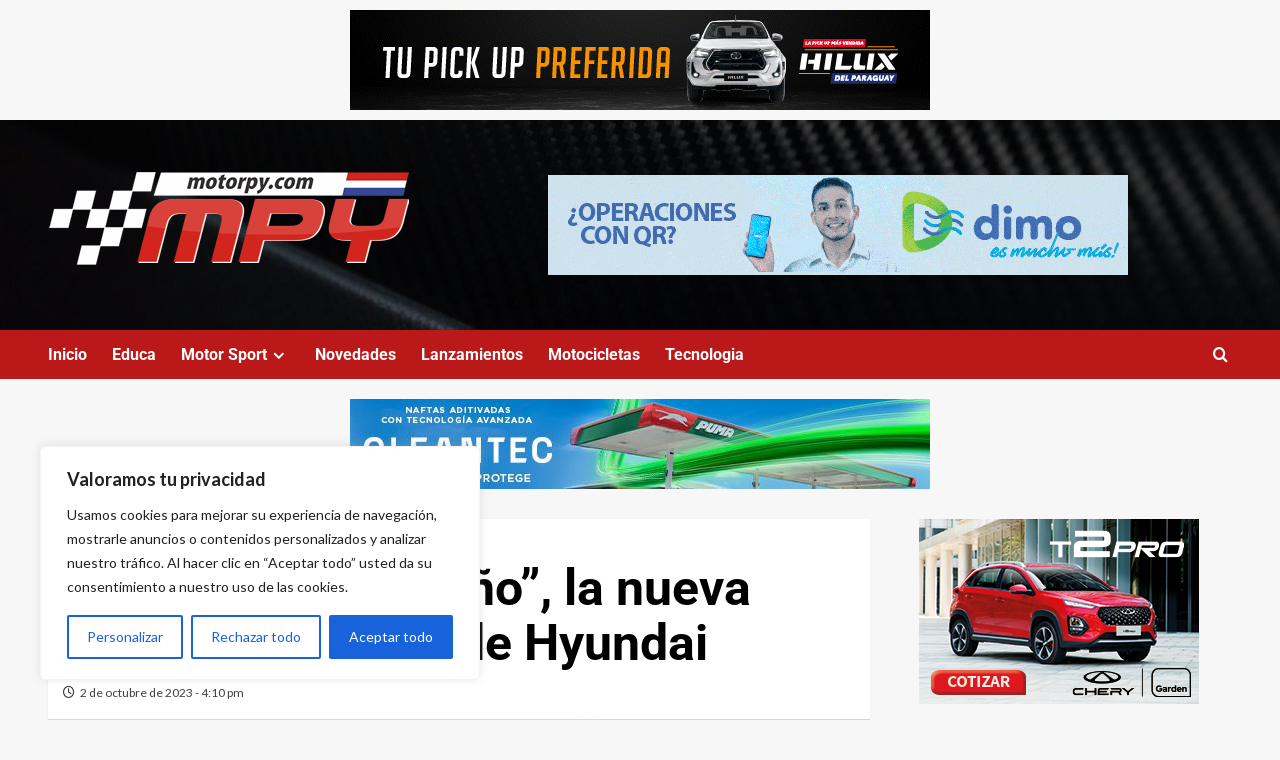

--- FILE ---
content_type: text/html; charset=utf-8
request_url: https://www.google.com/recaptcha/api2/aframe
body_size: 265
content:
<!DOCTYPE HTML><html><head><meta http-equiv="content-type" content="text/html; charset=UTF-8"></head><body><script nonce="0B8-vGd7reSomQorlHfVRQ">/** Anti-fraud and anti-abuse applications only. See google.com/recaptcha */ try{var clients={'sodar':'https://pagead2.googlesyndication.com/pagead/sodar?'};window.addEventListener("message",function(a){try{if(a.source===window.parent){var b=JSON.parse(a.data);var c=clients[b['id']];if(c){var d=document.createElement('img');d.src=c+b['params']+'&rc='+(localStorage.getItem("rc::a")?sessionStorage.getItem("rc::b"):"");window.document.body.appendChild(d);sessionStorage.setItem("rc::e",parseInt(sessionStorage.getItem("rc::e")||0)+1);localStorage.setItem("rc::h",'1768727025028');}}}catch(b){}});window.parent.postMessage("_grecaptcha_ready", "*");}catch(b){}</script></body></html>